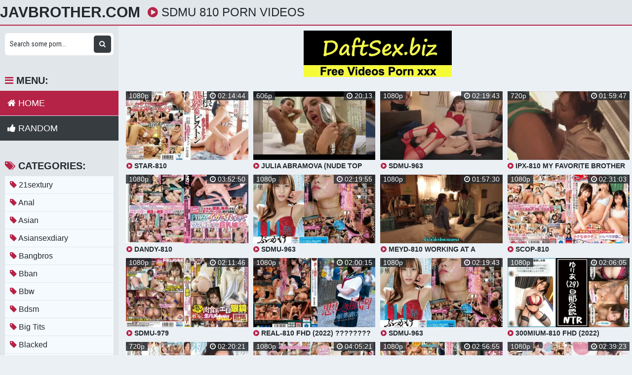

--- FILE ---
content_type: text/html; charset=UTF-8
request_url: https://javbrother.com/video/sdmu-810/
body_size: 16505
content:
<!DOCTYPE html>
<html xml:lang="en" lang="en">
  <head>
    <meta http-equiv="Content-Type" content="text/html; charset=utf-8" />
    <title>Sdmu 810 Porn Videos</title>
<link rel="stylesheet" href="https://javbrother.com/temp/23-b/css.css?ver=1.2" type="text/css">    
<link rel="shortcut icon" href="https://i.imgur.com/ieEh1ci.png">
<meta property="og:site_name" content="JavBrother.com" />
<meta name="twitter:domain" content="JavBrother.com" />
<meta property="og:image" content="https://sun9-47.userapi.com/impg/cbAe7h-z-Lsay9GkjatVgW6HWN1dyo2aMsMkTw/3GTEdIGebUw.jpg?size=320x240&quality=95&keep_aspect_ratio=1&background=000000&sign=031a459c25f7d3f15c5d61f6f412de1b&c_uniq_tag=09LNpH6FKpqt5aRpmU4aCNuHFllL2Vouf6ITF_VCnno&type=video_thumb" />
<meta property="og:description" content="sdmu 810 videos xxx, Free download sdmu 810 tube featuring best porn sdmu 810 videos, download sdmu 810 video full hd" />
<meta name="description" content="sdmu 810 videos xxx, Free download sdmu 810 tube featuring best porn sdmu 810 videos, download sdmu 810 video full hd" />
<meta property="og:title" content="Sdmu 810 Porn Videos">
<meta property="og:url" content="https://javbrother.com/video/sdmu-810/" />
<meta property="og:video" content="https://javbrother.com/video/sdmu-810/.mp4" />
<meta property="og:video:secure_url" content="https://javbrother.com/video/sdmu-810/.mp4" />
<style>
a:hover,
.preview .name i,
.list span i,
.logo a span,
h1 i,
.open:hover,
.open.active,
.sidebar-val i,
.searches-list li a:hover,
.searches-list li a i,
.cats-list li a i,
.list span:hover i,
.foot a:hover,
.videos-list .preview a:hover,
.videos-list .preview a .name i,
.full-meta i,
span.tag {
  color: #b52346;
}
a,

.head,
.searches-list li a:hover,
.sidebar,
.pages,
.brs-block,
.foot,
.list span:hover,
.full-meta-wr {
  border-color: #b52346;
}
.navi li a:hover,
.navi li a.active,
.navi li.active a,
.search button:hover,
.menu li a:hover,
.menu li a.active,
.menu li.active a,
.cats-list li a:hover,
.cats-list li a:hover i,
.cats-list li.to-all a,
.cats-list li.to-all a i,
.cats-list li a:hover span:last-child,
.pages a:hover,
.pages a.active,
.pages li.active a,
.pages li.next a,
.full-meta a:hover,
.close:hover,
.bot-close:hover,
.full-meta a:hover i,
.full-meta a:hover span.tag {
  background-color: #b52346;
}
.pages li.next a:hover,
.cats-list li.to-all a:hover,
.cats-list li.to-all a:hover i {
  background-color: #b52346;
}
</style>
<meta name="clckd" content="c19e5c3baffdf266fa030d4bbc10a24b" />
<meta name="referrer" content="no-referrer-when-downgrade" /><meta property="og:site_name" content="Sdmu 810 Porn Videos" />
    <meta name="viewport" content="width=device-width, initial-scale=1.0" />
    <meta name="apple-touch-fullscreen" content="yes" />
    
    <link href="https://cdnjs.cloudflare.com/ajax/libs/font-awesome/4.7.0/css/font-awesome.css" rel="stylesheet" type="text/css" />
<script type="text/javascript" src="https://javbrother.com/cdn/jquery-1.10.2.js"></script>
<script type="text/javascript" src="https://javbrother.com/cdn/jquery-migrate-1.2.1.min.js"></script>

  </head>
  <body>
    <div class="head">
      <div class="wrap">
        <div class="open">
          <i class="fa fa-bars"></i>
        </div>
        <div class="logo">
          <a href="/">JavBrother.com</a>
        </div>
        <div class="val-sort">
          <h1>
            <i class="fa fa-play-circle"></i> sdmu 810 porn videos          </h1>
          
        </div>
      </div>
    </div>
    <div class="wrap">
      <div class="left-col"></div>
      <div class="right-col">
        			<div class="happy-header-mobile">
			<script>
(function(dms){
var d = document,
    s = d.createElement('script'),
    l = d.scripts[d.scripts.length - 1];
s.settings = dms || {};
s.src = "\/\/ruddy-pass.com\/b_XHV\/s.diG\/lk0FYoWicL\/beUmj9\/u\/Z\/UwljkuP\/TsYU0xMsjBQJ5\/McjZYYtVNpjlQcypNKDXk\/yjNywV";
s.async = true;
s.referrerPolicy = 'no-referrer-when-downgrade';
l.parentNode.insertBefore(s, l);
})({})
</script></div>		
	 
    
    			<div class="happy-leadboard">
			<script>
(function(didza){
var d = document,
    s = d.createElement('script'),
    l = d.scripts[d.scripts.length - 1];
s.settings = didza || {};
s.src = "\/\/ruddy-pass.com\/bQXnV.sfdGGHlG0pYeWrcg\/pevmw9auVZDUflIkxPvT\/YX0IMTjEQW4XOUTaYotJNyjZQiy\/NQD-g\/5UNlwa";
s.async = true;
s.referrerPolicy = 'no-referrer-when-downgrade';
l.parentNode.insertBefore(s, l);
})({})
</script>            </div>		
	 
    <div style="text-align:center; padding:10px"><a style="display: inline-block" target="_blank" href="https://daftsex.biz"><img src="https://sun9-41.userapi.com/IttbWvFHC61cPg-YsdOQpYoMIVrY0x4Ba2zwdw/5L3BPI1VmXM.jpg"></a></div>        <div class="previews-block">
          <div class="preview">
            <div class="preview-ins">
              <a href="/watch/xQN5Z5EePRw85Nk0VOK48w1">
                <div class="preview-img">
                  <img src="https://sun9-47.userapi.com/impg/cbAe7h-z-Lsay9GkjatVgW6HWN1dyo2aMsMkTw/3GTEdIGebUw.jpg?size=320x240&quality=95&keep_aspect_ratio=1&background=000000&sign=031a459c25f7d3f15c5d61f6f412de1b&c_uniq_tag=09LNpH6FKpqt5aRpmU4aCNuHFllL2Vouf6ITF_VCnno&type=video_thumb" alt="STAR-810">
                  <div class="play">
                    <i class="fa fa-play-circle"></i>
                  </div>
                </div>
                <div class="name">
                  <i class="fa fa-play-circle"></i> STAR-810                </div>
              </a>
              <div class="meta meta-dur-date dateleft">
                <ul>
                  <li>
                    1080p                  </li>
                </ul>
              </div>
              <div class="meta meta-dur-date">
                <ul>
                  <li>
                    <i class="fa fa-clock-o"></i> 02:14:44                  </li>
                </ul>
              </div>
            </div>
          </div>
                    <div class="preview">
            <div class="preview-ins">
              <a href="/watch/x1NnlnmQRJo9DoMO82V93NA">
                <div class="preview-img">
                  <img src="https://i.mycdn.me/getVideoPreview?id=2234585582263&idx=10&type=39&tkn=2wbshXhMR_dblJg-CSow1XbjwUQ&fn=vid_l" alt="JULIA ABRAMOVA (NUDE TOP BEST 810)">
                  <div class="play">
                    <i class="fa fa-play-circle"></i>
                  </div>
                </div>
                <div class="name">
                  <i class="fa fa-play-circle"></i> JULIA ABRAMOVA (NUDE TOP BEST 810)                </div>
              </a>
              <div class="meta meta-dur-date dateleft">
                <ul>
                  <li>
                    606p                  </li>
                </ul>
              </div>
              <div class="meta meta-dur-date">
                <ul>
                  <li>
                    <i class="fa fa-clock-o"></i> 20:13                  </li>
                </ul>
              </div>
            </div>
          </div>
                    <div class="preview">
            <div class="preview-ins">
              <a href="/watch/xPoYvJ40ZZqRjN00zYaLYN7">
                <div class="preview-img">
                  <img src="https://i.mycdn.me/getVideoPreview?id=6231926049322&idx=11&type=39&tkn=-oi-BbgX_YAgXRUMmb1tJd4RJ0k&fn=vid_l" alt="SDMU-963">
                  <div class="play">
                    <i class="fa fa-play-circle"></i>
                  </div>
                </div>
                <div class="name">
                  <i class="fa fa-play-circle"></i> SDMU-963                </div>
              </a>
              <div class="meta meta-dur-date dateleft">
                <ul>
                  <li>
                    1080p                  </li>
                </ul>
              </div>
              <div class="meta meta-dur-date">
                <ul>
                  <li>
                    <i class="fa fa-clock-o"></i> 02:19:43                  </li>
                </ul>
              </div>
            </div>
          </div>
                    <div class="preview">
            <div class="preview-ins">
              <a href="/watch/xgw64VL3JVq6Ro9b8AbOZq7">
                <div class="preview-img">
                  <img src="https://i.mycdn.me/getVideoPreview?id=6019084323341&idx=1&type=39&tkn=P75pQVzWs1X-WYlmFTyuEWCfuQM&fn=vid_l" alt="IPX-810 My Favorite Brother แชร์เมียกันชมโลกกลมเป็นเหตุ">
                  <div class="play">
                    <i class="fa fa-play-circle"></i>
                  </div>
                </div>
                <div class="name">
                  <i class="fa fa-play-circle"></i> IPX-810 My Favorite Brother แชร์เมียกันชมโลกกลมเป็นเหตุ                </div>
              </a>
              <div class="meta meta-dur-date dateleft">
                <ul>
                  <li>
                    720p                  </li>
                </ul>
              </div>
              <div class="meta meta-dur-date">
                <ul>
                  <li>
                    <i class="fa fa-clock-o"></i> 01:59:47                  </li>
                </ul>
              </div>
            </div>
          </div>
                    <div class="preview">
            <div class="preview-ins">
              <a href="/watch/x2Nv9ZDQQOqO0w8KW6a3lNm">
                <div class="preview-img">
                  <img src="https://sun9-6.userapi.com/impg/Hb75Tt3VvyCsqC7--mdT8dRs7SmUSw5PzToM3Q/1AMdD33Q3ZA.jpg?size=320x240&quality=95&keep_aspect_ratio=1&background=000000&sign=b8dbebcd02cde1668420c13fbd7ed34b&c_uniq_tag=09Q2_-qEI73Gj2pQw-3sdp0EfXxPJryYQMwY3oQJaEE&type=video_thumb" alt="DANDY-810">
                  <div class="play">
                    <i class="fa fa-play-circle"></i>
                  </div>
                </div>
                <div class="name">
                  <i class="fa fa-play-circle"></i> DANDY-810                </div>
              </a>
              <div class="meta meta-dur-date dateleft">
                <ul>
                  <li>
                    1080p                  </li>
                </ul>
              </div>
              <div class="meta meta-dur-date">
                <ul>
                  <li>
                    <i class="fa fa-clock-o"></i> 03:52:50                  </li>
                </ul>
              </div>
            </div>
          </div>
                    <div class="preview">
            <div class="preview-ins">
              <a href="/watch/xQN5Z5EePRw86qrnA95djqm">
                <div class="preview-img">
                  <img src="https://sun9-87.userapi.com/impg/KgYv1vgo0pgAoXFFlI0PvPnjxfHXFhg_7h0M-A/EDRoNS2laoM.jpg?size=320x240&quality=95&keep_aspect_ratio=1&background=000000&sign=403fee9e21bf6fe27c5a210bda651c02&c_uniq_tag=MOmxhu6CYw1rtiqAB4seWdDg18DWkGdp1JXyPu6mmek&type=video_thumb" alt="SDMU-963">
                  <div class="play">
                    <i class="fa fa-play-circle"></i>
                  </div>
                </div>
                <div class="name">
                  <i class="fa fa-play-circle"></i> SDMU-963                </div>
              </a>
              <div class="meta meta-dur-date dateleft">
                <ul>
                  <li>
                    1080p                  </li>
                </ul>
              </div>
              <div class="meta meta-dur-date">
                <ul>
                  <li>
                    <i class="fa fa-clock-o"></i> 02:19:55                  </li>
                </ul>
              </div>
            </div>
          </div>
                    <div class="preview">
            <div class="preview-ins">
              <a href="/watch/xPNK82JaKQwE1NnK0PKmjw9">
                <div class="preview-img">
                  <img src="https://i.mycdn.me/getVideoPreview?id=7124261473002&idx=11&type=39&tkn=KXwmnHQNNQRGGr_KaSv2drCGf9E&fn=vid_l" alt="MEYD-810 Working At A Factory เมียท่านประธาน แอบแซบต่างด้าว">
                  <div class="play">
                    <i class="fa fa-play-circle"></i>
                  </div>
                </div>
                <div class="name">
                  <i class="fa fa-play-circle"></i> MEYD-810 Working At A Factory เมียท่านประธาน แอบแซบต่างด้าว                </div>
              </a>
              <div class="meta meta-dur-date dateleft">
                <ul>
                  <li>
                    1080p                  </li>
                </ul>
              </div>
              <div class="meta meta-dur-date">
                <ul>
                  <li>
                    <i class="fa fa-clock-o"></i> 01:57:30                  </li>
                </ul>
              </div>
            </div>
          </div>
                    <div class="preview">
            <div class="preview-ins">
              <a href="/watch/xbqAa19V4KqLQo5260Lyyq8">
                <div class="preview-img">
                  <img src="https://sun9-38.userapi.com/impg/BhSmIfh1Oh-TkShxsm4uG1xjZxsso8mOEfoVKQ/crgfn88zbj8.jpg?size=320x240&quality=95&keep_aspect_ratio=1&background=000000&sign=bd543ae27b92581eff8cea5bdc2f5e61&c_uniq_tag=UYn6rVKWSHHWPk1xdaanYOmu8XXdhKg4fi5FcasBPpM&type=video_thumb" alt="SCOP-810">
                  <div class="play">
                    <i class="fa fa-play-circle"></i>
                  </div>
                </div>
                <div class="name">
                  <i class="fa fa-play-circle"></i> SCOP-810                </div>
              </a>
              <div class="meta meta-dur-date dateleft">
                <ul>
                  <li>
                    1080p                  </li>
                </ul>
              </div>
              <div class="meta meta-dur-date">
                <ul>
                  <li>
                    <i class="fa fa-clock-o"></i> 02:31:03                  </li>
                </ul>
              </div>
            </div>
          </div>
                    <div class="preview">
            <div class="preview-ins">
              <a href="/watch/x2Nv9ZDQQOqO0w8KW6ye7Nm">
                <div class="preview-img">
                  <img src="https://sun9-76.userapi.com/impg/Di-dvUluhJ6j7AUzyM41DQf6Vt2ZF6aJ8zLBew/XKhqpLwpdO8.jpg?size=320x240&quality=95&keep_aspect_ratio=1&background=000000&sign=c0f107333739031aac524f37a5e82cd8&c_uniq_tag=6sNTDyC2GefBVQ3lZFYgKZTEpVhlxWvbt6uOFFFxNsU&type=video_thumb" alt="sdmu-979">
                  <div class="play">
                    <i class="fa fa-play-circle"></i>
                  </div>
                </div>
                <div class="name">
                  <i class="fa fa-play-circle"></i> sdmu-979                </div>
              </a>
              <div class="meta meta-dur-date dateleft">
                <ul>
                  <li>
                    1080p                  </li>
                </ul>
              </div>
              <div class="meta meta-dur-date">
                <ul>
                  <li>
                    <i class="fa fa-clock-o"></i> 02:11:46                  </li>
                </ul>
              </div>
            </div>
          </div>
                    <div class="preview">
            <div class="preview-ins">
              <a href="/watch/x2Nv9ZDQQOqO6qrnA9BDyqm">
                <div class="preview-img">
                  <img src="https://sun9-33.userapi.com/impg/qzvsoj7arYrKAybcEo9_KPjQ2LQe3-SZep6cvQ/IPo7aHBLSAg.jpg?size=320x240&quality=95&keep_aspect_ratio=1&background=000000&sign=1bac6830942478e1bad0351c6f23a9a2&c_uniq_tag=YXIog-K1XA8UhoqbambrRbTWEyHSMlGp0AffG8y44VA&type=video_thumb" alt="REAL-810 FHD (2022) ???????? Ena Satsuki">
                  <div class="play">
                    <i class="fa fa-play-circle"></i>
                  </div>
                </div>
                <div class="name">
                  <i class="fa fa-play-circle"></i> REAL-810 FHD (2022) ???????? Ena Satsuki                </div>
              </a>
              <div class="meta meta-dur-date dateleft">
                <ul>
                  <li>
                    1080p                  </li>
                </ul>
              </div>
              <div class="meta meta-dur-date">
                <ul>
                  <li>
                    <i class="fa fa-clock-o"></i> 02:00:15                  </li>
                </ul>
              </div>
            </div>
          </div>
                    <div class="preview">
            <div class="preview-ins">
              <a href="/watch/xQN5Z5EePRw8Kqad2nOZ7oe">
                <div class="preview-img">
                  <img src="https://sun9-87.userapi.com/impg/KgYv1vgo0pgAoXFFlI0PvPnjxfHXFhg_7h0M-A/95f8Lx65Tuc.jpg?size=320x240&quality=95&keep_aspect_ratio=1&background=000000&sign=a4635069d744e27027689dfc1d5db8b7&c_uniq_tag=B83G8B69RCIG0CjQT-E9oyvbd_Y6OXUIz_UJ_cPuZT8&type=video_thumb" alt="SDMU-963">
                  <div class="play">
                    <i class="fa fa-play-circle"></i>
                  </div>
                </div>
                <div class="name">
                  <i class="fa fa-play-circle"></i> SDMU-963                </div>
              </a>
              <div class="meta meta-dur-date dateleft">
                <ul>
                  <li>
                    1080p                  </li>
                </ul>
              </div>
              <div class="meta meta-dur-date">
                <ul>
                  <li>
                    <i class="fa fa-clock-o"></i> 02:19:43                  </li>
                </ul>
              </div>
            </div>
          </div>
                    <div class="preview">
            <div class="preview-ins">
              <a href="/watch/x2Nv9ZDQQOqO4wdEZYerPo5">
                <div class="preview-img">
                  <img src="https://sun9-75.userapi.com/impg/QotSEszcb-c3uuT9SfbWNdIAlJH0As19DV8Yqg/w4_9KH1Z3f0.jpg?size=320x240&quality=95&keep_aspect_ratio=1&background=000000&sign=6dfed24704e0fd835f798f37402f5a52&c_uniq_tag=n1Ay-on6WFZSYvAhBUcKFnQQ76zLegzZYJL7OCHpVSg&type=video_thumb" alt="300MIUM-810 FHD (2022) ???????? Yuria Yoshine">
                  <div class="play">
                    <i class="fa fa-play-circle"></i>
                  </div>
                </div>
                <div class="name">
                  <i class="fa fa-play-circle"></i> 300MIUM-810 FHD (2022) ???????? Yuria Yoshine                </div>
              </a>
              <div class="meta meta-dur-date dateleft">
                <ul>
                  <li>
                    1080p                  </li>
                </ul>
              </div>
              <div class="meta meta-dur-date">
                <ul>
                  <li>
                    <i class="fa fa-clock-o"></i> 02:06:05                  </li>
                </ul>
              </div>
            </div>
          </div>
                    <div class="preview">
            <div class="preview-ins">
              <a href="/watch/xQN5Z5EePRw84wp9OV5n8o8">
                <div class="preview-img">
                  <img src="https://sun9-42.userapi.com/impg/LVmTrfLHCZScv6IU6TLhHnvErTL-aaMB3GG4tQ/ddBJ-17cjoU.jpg?size=320x240&quality=95&keep_aspect_ratio=1&background=000000&sign=f952c489cfeab5f5ce6647d98267d90c&c_uniq_tag=0QoEu0fpu9XhsqnKoFChOCmK3_keTTB6sYhbcfJMvFo&type=video_thumb" alt="SDMU-937">
                  <div class="play">
                    <i class="fa fa-play-circle"></i>
                  </div>
                </div>
                <div class="name">
                  <i class="fa fa-play-circle"></i> SDMU-937                </div>
              </a>
              <div class="meta meta-dur-date dateleft">
                <ul>
                  <li>
                    720p                  </li>
                </ul>
              </div>
              <div class="meta meta-dur-date">
                <ul>
                  <li>
                    <i class="fa fa-clock-o"></i> 02:20:21                  </li>
                </ul>
              </div>
            </div>
          </div>
                    <div class="preview">
            <div class="preview-ins">
              <a href="/watch/xPoK8Dr1vWqE1NnK0P957w9">
                <div class="preview-img">
                  <img src="https://sun9-38.userapi.com/impg/Lwfo0R889zc7DpfK-ZtJ89C5EsaRb7plMBP6Zw/FLmFgdWwO8A.jpg?size=320x240&quality=95&keep_aspect_ratio=1&background=000000&sign=36c3e8ff06b0377e5a5064cdd6f20970&c_uniq_tag=e9I7IeElMKXs1d70JHk6WWB-erSL4CvVxJluktZlwA8&type=video_thumb" alt="SDMU-107 U">
                  <div class="play">
                    <i class="fa fa-play-circle"></i>
                  </div>
                </div>
                <div class="name">
                  <i class="fa fa-play-circle"></i> SDMU-107 U                </div>
              </a>
              <div class="meta meta-dur-date dateleft">
                <ul>
                  <li>
                    1080p                  </li>
                </ul>
              </div>
              <div class="meta meta-dur-date">
                <ul>
                  <li>
                    <i class="fa fa-clock-o"></i> 04:05:21                  </li>
                </ul>
              </div>
            </div>
          </div>
                    <div class="preview">
            <div class="preview-ins">
              <a href="/watch/xQN5Z5EePRw8aqWvm2nJno2">
                <div class="preview-img">
                  <img src="https://sun9-27.userapi.com/impg/o8HjaJyj_0wrZG8EGG8IkEzjCy1LMmitsKt5Cw/eAK3rwl5kz4.jpg?size=320x240&quality=95&keep_aspect_ratio=1&background=000000&sign=7b9b5d504a7d7fd0e5f62cd4b84208fc&c_uniq_tag=rKedfp--0e2o6lwT6SGGuyvFBCeLulSNO4rzJuodpPs&type=video_thumb" alt="SDMU-210">
                  <div class="play">
                    <i class="fa fa-play-circle"></i>
                  </div>
                </div>
                <div class="name">
                  <i class="fa fa-play-circle"></i> SDMU-210                </div>
              </a>
              <div class="meta meta-dur-date dateleft">
                <ul>
                  <li>
                    1080p                  </li>
                </ul>
              </div>
              <div class="meta meta-dur-date">
                <ul>
                  <li>
                    <i class="fa fa-clock-o"></i> 02:56:55                  </li>
                </ul>
              </div>
            </div>
          </div>
                    <div class="preview">
            <div class="preview-ins">
              <a href="/watch/xQN5Z5EePRw8WoZQm2kn1wY">
                <div class="preview-img">
                  <img src="https://sun9-47.userapi.com/impg/6g9MNLZ7ggGo4e7yMyXeclsCWqxwmdD7BduOmQ/lnv9cFH5IX0.jpg?size=320x240&quality=95&keep_aspect_ratio=1&background=000000&sign=f3307f27d032cabdfb0a78445f568f08&c_uniq_tag=iUVhi2zOtgOdYTOcStTdnHZwrQ7n9Qq83Uw0-Nt3zLM&type=video_thumb" alt="SDMU-782">
                  <div class="play">
                    <i class="fa fa-play-circle"></i>
                  </div>
                </div>
                <div class="name">
                  <i class="fa fa-play-circle"></i> SDMU-782                </div>
              </a>
              <div class="meta meta-dur-date dateleft">
                <ul>
                  <li>
                    1080p                  </li>
                </ul>
              </div>
              <div class="meta meta-dur-date">
                <ul>
                  <li>
                    <i class="fa fa-clock-o"></i> 02:39:23                  </li>
                </ul>
              </div>
            </div>
          </div>
                    <div class="preview">
            <div class="preview-ins">
              <a href="/watch/xPNK8VlnMkwE5Nk0VO0kYw1">
                <div class="preview-img">
                  <img src="https://sun9-28.userapi.com/impg/hWK4HXUiJb3XuQY83Ah2Mpd9fZoCztX8RWtkcQ/zdCKPepbRe4.jpg?size=320x240&quality=95&keep_aspect_ratio=1&background=000000&sign=02ae3acd110b2cd8605e29e046fefc6f&c_uniq_tag=O8LFYEjZ8WebaOAflEhQaAgEnc7gqIORDDQ-a2cKD8Y&type=video_thumb" alt="GRW-810">
                  <div class="play">
                    <i class="fa fa-play-circle"></i>
                  </div>
                </div>
                <div class="name">
                  <i class="fa fa-play-circle"></i> GRW-810                </div>
              </a>
              <div class="meta meta-dur-date dateleft">
                <ul>
                  <li>
                    1080p                  </li>
                </ul>
              </div>
              <div class="meta meta-dur-date">
                <ul>
                  <li>
                    <i class="fa fa-clock-o"></i> 14:15                  </li>
                </ul>
              </div>
            </div>
          </div>
                    <div class="preview">
            <div class="preview-ins">
              <a href="/watch/xjo0KEE4eGw73N1Y4EVD8N1">
                <div class="preview-img">
                  <img src="https://i.mycdn.me/getVideoPreview?id=1312394512964&idx=6&type=39&tkn=c1hPN-mClEFquSZjZb_9dmTBrNk&fn=vid_l" alt="SDMU-842">
                  <div class="play">
                    <i class="fa fa-play-circle"></i>
                  </div>
                </div>
                <div class="name">
                  <i class="fa fa-play-circle"></i> SDMU-842                </div>
              </a>
              <div class="meta meta-dur-date dateleft">
                <ul>
                  <li>
                    1080p                  </li>
                </ul>
              </div>
              <div class="meta meta-dur-date">
                <ul>
                  <li>
                    <i class="fa fa-clock-o"></i> 02:48:33                  </li>
                </ul>
              </div>
            </div>
          </div>
                    <div class="preview">
            <div class="preview-ins">
              <a href="/watch/x2Nv9GAVgQqO6wrnA9nJ2wm">
                <div class="preview-img">
                  <img src="https://i.mycdn.me/getVideoPreview?id=4153916394217&idx=7&type=39&tkn=CZ1csMxnXus6ElTsL60fTYhIwwA&fn=vid_l" alt="[ซับไทย] SDMU-933 สายใยอื้อฉาวน้องสาวติดดุ้น Yui Tomita">
                  <div class="play">
                    <i class="fa fa-play-circle"></i>
                  </div>
                </div>
                <div class="name">
                  <i class="fa fa-play-circle"></i> [ซับไทย] SDMU-933 สายใยอื้อฉาวน้องสาวติดดุ้น Yui Tomita                </div>
              </a>
              <div class="meta meta-dur-date dateleft">
                <ul>
                  <li>
                    720p                  </li>
                </ul>
              </div>
              <div class="meta meta-dur-date">
                <ul>
                  <li>
                    <i class="fa fa-clock-o"></i> 01:25:32                  </li>
                </ul>
              </div>
            </div>
          </div>
                    <div class="preview">
            <div class="preview-ins">
              <a href="/watch/x4qJl8bB0mwrJw4KO4KdgNz">
                <div class="preview-img">
                  <img src="https://i.mycdn.me/getVideoPreview?id=7124261473002&idx=5&type=39&tkn=Z6u17wDbm355FXPndFlcfEzV-vU&fn=vid_l" alt="MEYD-810 Working At A Factory เมียท่านประธาน แอบแซบต่างด้าว">
                  <div class="play">
                    <i class="fa fa-play-circle"></i>
                  </div>
                </div>
                <div class="name">
                  <i class="fa fa-play-circle"></i> MEYD-810 Working At A Factory เมียท่านประธาน แอบแซบต่างด้าว                </div>
              </a>
              <div class="meta meta-dur-date dateleft">
                <ul>
                  <li>
                    1080p                  </li>
                </ul>
              </div>
              <div class="meta meta-dur-date">
                <ul>
                  <li>
                    <i class="fa fa-clock-o"></i> 01:57:30                  </li>
                </ul>
              </div>
            </div>
          </div>
                    <div class="preview">
            <div class="preview-ins">
              <a href="/watch/xroDEQgzL2qgPNYKm2kAKoR">
                <div class="preview-img">
                  <img src="https://sun9-8.userapi.com/impg/ckUkn9c-SGUxyPhKHhxSm5gHwLumOblUenMiIA/svbm-Kusvpo.jpg?size=320x240&quality=95&keep_aspect_ratio=1&background=000000&sign=cbc962bc8511d7eb62f666335aca7436&c_uniq_tag=Hxw_iNF25x50OM8GpEn8JTCk3nTGwf4FDW-5b34YWw4&type=video_thumb" alt="259LUXU-810 | HD (2017) | Sara Yurikawa">
                  <div class="play">
                    <i class="fa fa-play-circle"></i>
                  </div>
                </div>
                <div class="name">
                  <i class="fa fa-play-circle"></i> 259LUXU-810 | HD (2017) | Sara Yurikawa                </div>
              </a>
              <div class="meta meta-dur-date dateleft">
                <ul>
                  <li>
                    720p                  </li>
                </ul>
              </div>
              <div class="meta meta-dur-date">
                <ul>
                  <li>
                    <i class="fa fa-clock-o"></i> 01:17:54                  </li>
                </ul>
              </div>
            </div>
          </div>
                    <div class="preview">
            <div class="preview-ins">
              <a href="/watch/xQN5Z5EePRw8WNBdE5gnZoZ">
                <div class="preview-img">
                  <img src="https://sun9-18.userapi.com/impg/EPlT8zt3WTPiHr9ye_gwEsIbJfEJZHP7O9keKQ/vpqoVsNNf6Q.jpg?size=320x240&quality=95&keep_aspect_ratio=1&background=000000&sign=10e00d789f40283f1c5d867bb1f1d6b4&c_uniq_tag=R9au5cGu9K-0XXA9XuA0Y_IVMNzh7ou1KiEDRYPgPCA&type=video_thumb" alt="SDMU-272">
                  <div class="play">
                    <i class="fa fa-play-circle"></i>
                  </div>
                </div>
                <div class="name">
                  <i class="fa fa-play-circle"></i> SDMU-272                </div>
              </a>
              <div class="meta meta-dur-date dateleft">
                <ul>
                  <li>
                    1080p                  </li>
                </ul>
              </div>
              <div class="meta meta-dur-date">
                <ul>
                  <li>
                    <i class="fa fa-clock-o"></i> 02:53:31                  </li>
                </ul>
              </div>
            </div>
          </div>
                    <div class="preview">
            <div class="preview-ins">
              <a href="/watch/x6wrKymeA7om3N2P0ePOmo7">
                <div class="preview-img">
                  <img src="https://sun9-57.userapi.com/q9jy3XWl22v68qcdSCff08G6g1AOx8mkqAAmeA/v8_JaKyUX-0.jpg" alt="SSIS-810 / Miyagi Rie [ENG]">
                  <div class="play">
                    <i class="fa fa-play-circle"></i>
                  </div>
                </div>
                <div class="name">
                  <i class="fa fa-play-circle"></i> SSIS-810 / Miyagi Rie [ENG]                </div>
              </a>
              <div class="meta meta-dur-date dateleft">
                <ul>
                  <li>
                    1080p                  </li>
                </ul>
              </div>
              <div class="meta meta-dur-date">
                <ul>
                  <li>
                    <i class="fa fa-clock-o"></i> 02:30:10                  </li>
                </ul>
              </div>
            </div>
          </div>
                    <div class="preview">
            <div class="preview-ins">
              <a href="/watch/xPNK82JaKQwEbwAnVgnp7oL">
                <div class="preview-img">
                  <img src="https://i.mycdn.me/getVideoPreview?id=4118888909536&idx=12&type=39&tkn=1mufxaMtVkUy9Bh9mcKCotfuexQ&fn=vid_l" alt="[ซับไทยลดเซ็น] IPX-810 แชร์เมียกันชมโลกกลมเป็นเหตุ Anna Kami">
                  <div class="play">
                    <i class="fa fa-play-circle"></i>
                  </div>
                </div>
                <div class="name">
                  <i class="fa fa-play-circle"></i> [ซับไทยลดเซ็น] IPX-810 แชร์เมียกันชมโลกกลมเป็นเหตุ Anna Kami                </div>
              </a>
              <div class="meta meta-dur-date dateleft">
                <ul>
                  <li>
                    720p                  </li>
                </ul>
              </div>
              <div class="meta meta-dur-date">
                <ul>
                  <li>
                    <i class="fa fa-clock-o"></i> 01:59:35                  </li>
                </ul>
              </div>
            </div>
          </div>
                    <div class="preview">
            <div class="preview-ins">
              <a href="/watch/x4wpBAgvRbq81onK0PKy9q9">
                <div class="preview-img">
                  <img src="https://i.mycdn.me/getVideoPreview?id=4153916394217&idx=7&type=39&tkn=CZ1csMxnXus6ElTsL60fTYhIwwA&fn=vid_l" alt="[ซับไทย] SDMU-933 สายใยอื้อฉาวน้องสาวติดดุ้น Yui Tomita">
                  <div class="play">
                    <i class="fa fa-play-circle"></i>
                  </div>
                </div>
                <div class="name">
                  <i class="fa fa-play-circle"></i> [ซับไทย] SDMU-933 สายใยอื้อฉาวน้องสาวติดดุ้น Yui Tomita                </div>
              </a>
              <div class="meta meta-dur-date dateleft">
                <ul>
                  <li>
                    720p                  </li>
                </ul>
              </div>
              <div class="meta meta-dur-date">
                <ul>
                  <li>
                    <i class="fa fa-clock-o"></i> 01:25:32                  </li>
                </ul>
              </div>
            </div>
          </div>
                    <div class="preview">
            <div class="preview-ins">
              <a href="/watch/xQN5Z5EePRw80wbjldJr8wZ">
                <div class="preview-img">
                  <img src="https://sun9-62.userapi.com/impg/sDPuayxUqARIDkGdKHKVaqpd4z92EK8CuMecfQ/Zz5vM8ZBUMo.jpg?size=320x240&quality=95&keep_aspect_ratio=1&background=000000&sign=cb56b5220a5698713e0ffcc06bb2b6a0&c_uniq_tag=uISOKMwyx1Gvk9dYMkjhlMkm0kk8KUVGpJxCk38etLQ&type=video_thumb" alt="SDMU-932">
                  <div class="play">
                    <i class="fa fa-play-circle"></i>
                  </div>
                </div>
                <div class="name">
                  <i class="fa fa-play-circle"></i> SDMU-932                </div>
              </a>
              <div class="meta meta-dur-date dateleft">
                <ul>
                  <li>
                    720p                  </li>
                </ul>
              </div>
              <div class="meta meta-dur-date">
                <ul>
                  <li>
                    <i class="fa fa-clock-o"></i> 02:09:05                  </li>
                </ul>
              </div>
            </div>
          </div>
                    <div class="preview">
            <div class="preview-ins">
              <a href="/watch/x9wgQzYn18q7QN526025zw8">
                <div class="preview-img">
                  <img src="https://i.mycdn.me/getVideoPreview?id=6148172155513&idx=14&type=39&tkn=VygOKGj_2o2pKEO1wPy07mEt7s4&fn=vid_l" alt="SDMU-181 SEX With Strangers Man เกมว้าวุ่นทายดุ้นพิสูจน์รัก">
                  <div class="play">
                    <i class="fa fa-play-circle"></i>
                  </div>
                </div>
                <div class="name">
                  <i class="fa fa-play-circle"></i> SDMU-181 SEX With Strangers Man เกมว้าวุ่นทายดุ้นพิสูจน์รัก                </div>
              </a>
              <div class="meta meta-dur-date dateleft">
                <ul>
                  <li>
                    720p                  </li>
                </ul>
              </div>
              <div class="meta meta-dur-date">
                <ul>
                  <li>
                    <i class="fa fa-clock-o"></i> 03:59:15                  </li>
                </ul>
              </div>
            </div>
          </div>
                    <div class="preview">
            <div class="preview-ins">
              <a href="/watch/xQN5Z5EePRw8PNKOP2lnnNE">
                <div class="preview-img">
                  <img src="https://sun9-10.userapi.com/impg/OUVWywCPI2lLduQ7aHKaIb66406ZMsu8UPtKcQ/YKweD_-ucao.jpg?size=320x240&quality=95&keep_aspect_ratio=1&background=000000&sign=4c7b888f6a529542236e49a0af3c3ac0&c_uniq_tag=pGyzpXZzbSb8bFD99WJLHCNAJYc_LRDuBGQMzxIQKYg&type=video_thumb" alt="SDMU-934">
                  <div class="play">
                    <i class="fa fa-play-circle"></i>
                  </div>
                </div>
                <div class="name">
                  <i class="fa fa-play-circle"></i> SDMU-934                </div>
              </a>
              <div class="meta meta-dur-date dateleft">
                <ul>
                  <li>
                    720p                  </li>
                </ul>
              </div>
              <div class="meta meta-dur-date">
                <ul>
                  <li>
                    <i class="fa fa-clock-o"></i> 02:11:59                  </li>
                </ul>
              </div>
            </div>
          </div>
                    <div class="preview">
            <div class="preview-ins">
              <a href="/watch/xQN5Z5EePRw8jwmb4A53lod">
                <div class="preview-img">
                  <img src="https://sun9-64.userapi.com/impg/LG_vRrEy0tezOh5J9OUPEy4frymJKTXB5MRDNw/zVPb5HS6ycA.jpg?size=320x240&quality=95&keep_aspect_ratio=1&background=000000&sign=038703c8ceb4cbe9e75db71f93ab7c26&c_uniq_tag=NrtU7lZ0f227YMcOHBNCeApMPakWLJlITGVOXUo9bu4&type=video_thumb" alt="SDMU-927">
                  <div class="play">
                    <i class="fa fa-play-circle"></i>
                  </div>
                </div>
                <div class="name">
                  <i class="fa fa-play-circle"></i> SDMU-927                </div>
              </a>
              <div class="meta meta-dur-date dateleft">
                <ul>
                  <li>
                    720p                  </li>
                </ul>
              </div>
              <div class="meta meta-dur-date">
                <ul>
                  <li>
                    <i class="fa fa-clock-o"></i> 02:15:32                  </li>
                </ul>
              </div>
            </div>
          </div>
                    <div class="preview">
            <div class="preview-ins">
              <a href="/watch/xPoYv6Qd6ZqRnoR1y21PBwg">
                <div class="preview-img">
                  <img src="https://i.mycdn.me/getVideoPreview?id=7164771502828&idx=10&type=39&tkn=mjB1M636BKR_yeR4_aj_AKILY-4&fn=vid_l" alt="SDMU-963 - Akari Mitani">
                  <div class="play">
                    <i class="fa fa-play-circle"></i>
                  </div>
                </div>
                <div class="name">
                  <i class="fa fa-play-circle"></i> SDMU-963 - Akari Mitani                </div>
              </a>
              <div class="meta meta-dur-date dateleft">
                <ul>
                  <li>
                    720p                  </li>
                </ul>
              </div>
              <div class="meta meta-dur-date">
                <ul>
                  <li>
                    <i class="fa fa-clock-o"></i> 02:19:43                  </li>
                </ul>
              </div>
            </div>
          </div>
                    <div class="preview">
            <div class="preview-ins">
              <a href="/watch/x5ok62Qg9Qw1jwmb4AyZLod">
                <div class="preview-img">
                  <img src="https://i.mycdn.me/getVideoPreview?id=1622448081502&idx=1&type=39&tkn=9If12coMZfFMozN6KzUxntwWVkg&fn=vid_l" alt="SDMU-963">
                  <div class="play">
                    <i class="fa fa-play-circle"></i>
                  </div>
                </div>
                <div class="name">
                  <i class="fa fa-play-circle"></i> SDMU-963                </div>
              </a>
              <div class="meta meta-dur-date dateleft">
                <ul>
                  <li>
                    1080p                  </li>
                </ul>
              </div>
              <div class="meta meta-dur-date">
                <ul>
                  <li>
                    <i class="fa fa-clock-o"></i> 02:19:43                  </li>
                </ul>
              </div>
            </div>
          </div>
                    <div class="preview">
            <div class="preview-ins">
              <a href="/watch/xQN5Z5EePRw8rNDYz2kLmwg">
                <div class="preview-img">
                  <img src="https://sun9-69.userapi.com/impg/9kAtb_Sz56ENi5wJxH83CxxbhkkAvXIpzfsk_A/gRGI7SqyT7o.jpg?size=320x240&quality=95&keep_aspect_ratio=1&background=000000&sign=b45e1ca3454ff83512f10ae2faa5414d&c_uniq_tag=PloLCUkbmocz6tnbPvZWPw-f3sQRUu0OZx8lfD4M6fY&type=video_thumb" alt="SDMU-915">
                  <div class="play">
                    <i class="fa fa-play-circle"></i>
                  </div>
                </div>
                <div class="name">
                  <i class="fa fa-play-circle"></i> SDMU-915                </div>
              </a>
              <div class="meta meta-dur-date dateleft">
                <ul>
                  <li>
                    720p                  </li>
                </ul>
              </div>
              <div class="meta meta-dur-date">
                <ul>
                  <li>
                    <i class="fa fa-clock-o"></i> 04:00:24                  </li>
                </ul>
              </div>
            </div>
          </div>
                    <div class="preview">
            <div class="preview-ins">
              <a href="/watch/xGoj23n4gkod9qgWdzWBYq7">
                <div class="preview-img">
                  <img src="https://i.mycdn.me/getVideoPreview?id=4153916394217&idx=7&type=39&tkn=CZ1csMxnXus6ElTsL60fTYhIwwA&fn=vid_l" alt="[ซับไทย] SDMU-933 สายใยอื้อฉาวน้องสาวติดดุ้น Yui Tomita">
                  <div class="play">
                    <i class="fa fa-play-circle"></i>
                  </div>
                </div>
                <div class="name">
                  <i class="fa fa-play-circle"></i> [ซับไทย] SDMU-933 สายใยอื้อฉาวน้องสาวติดดุ้น Yui Tomita                </div>
              </a>
              <div class="meta meta-dur-date dateleft">
                <ul>
                  <li>
                    720p                  </li>
                </ul>
              </div>
              <div class="meta meta-dur-date">
                <ul>
                  <li>
                    <i class="fa fa-clock-o"></i> 01:25:32                  </li>
                </ul>
              </div>
            </div>
          </div>
                    <div class="preview">
            <div class="preview-ins">
              <a href="/watch/xL1qVE4R3Ao8roDYz2DAlqg">
                <div class="preview-img">
                  <img src="https://sun9-31.userapi.com/c631829/v631829783/4279b/gM-VegqOJJw.jpg" alt="Ameri Ichinose XV-810_C">
                  <div class="play">
                    <i class="fa fa-play-circle"></i>
                  </div>
                </div>
                <div class="name">
                  <i class="fa fa-play-circle"></i> Ameri Ichinose XV-810_C                </div>
              </a>
              <div class="meta meta-dur-date dateleft">
                <ul>
                  <li>
                    720p                  </li>
                </ul>
              </div>
              <div class="meta meta-dur-date">
                <ul>
                  <li>
                    <i class="fa fa-clock-o"></i> 37:26                  </li>
                </ul>
              </div>
            </div>
          </div>
                    <div class="preview">
            <div class="preview-ins">
              <a href="/watch/xPoYvP2GjeqRrNDYz2Ymjwg">
                <div class="preview-img">
                  <img src="https://sun9-10.userapi.com/s8JfN7Wll6kvKoofhtZm_eGFh6m39zO_cnp3HA/-SaC7LWW7Us.jpg" alt="REBD-810 : Marin Hinata">
                  <div class="play">
                    <i class="fa fa-play-circle"></i>
                  </div>
                </div>
                <div class="name">
                  <i class="fa fa-play-circle"></i> REBD-810 : Marin Hinata                </div>
              </a>
              <div class="meta meta-dur-date dateleft">
                <ul>
                  <li>
                    1080p                  </li>
                </ul>
              </div>
              <div class="meta meta-dur-date">
                <ul>
                  <li>
                    <i class="fa fa-clock-o"></i> 01:17:43                  </li>
                </ul>
              </div>
            </div>
          </div>
                    <div class="preview">
            <div class="preview-ins">
              <a href="/watch/x9wgQzYn18q79qgWdzWL9q7">
                <div class="preview-img">
                  <img src="https://i.mycdn.me/getVideoPreview?id=4118888909536&idx=12&type=39&tkn=1mufxaMtVkUy9Bh9mcKCotfuexQ&fn=vid_l" alt="[ซับไทยลดเซ็น] IPX-810 แชร์เมียกันชมโลกกลมเป็นเหตุ Anna Kami">
                  <div class="play">
                    <i class="fa fa-play-circle"></i>
                  </div>
                </div>
                <div class="name">
                  <i class="fa fa-play-circle"></i> [ซับไทยลดเซ็น] IPX-810 แชร์เมียกันชมโลกกลมเป็นเหตุ Anna Kami                </div>
              </a>
              <div class="meta meta-dur-date dateleft">
                <ul>
                  <li>
                    720p                  </li>
                </ul>
              </div>
              <div class="meta meta-dur-date">
                <ul>
                  <li>
                    <i class="fa fa-clock-o"></i> 01:59:35                  </li>
                </ul>
              </div>
            </div>
          </div>
                    <div class="preview">
            <div class="preview-ins">
              <a href="/watch/xQN5Z5EePRw8DoMO821zpNA">
                <div class="preview-img">
                  <img src="https://i.mycdn.me/getVideoPreview?id=5907528288918&idx=2&type=39&tkn=Uf4xbgUiC5_9-LOw_HLLWlEHzS8&fn=vid_l" alt="SDMU-165">
                  <div class="play">
                    <i class="fa fa-play-circle"></i>
                  </div>
                </div>
                <div class="name">
                  <i class="fa fa-play-circle"></i> SDMU-165                </div>
              </a>
              <div class="meta meta-dur-date dateleft">
                <ul>
                  <li>
                    1080p                  </li>
                </ul>
              </div>
              <div class="meta meta-dur-date">
                <ul>
                  <li>
                    <i class="fa fa-clock-o"></i> 01:31:42                  </li>
                </ul>
              </div>
            </div>
          </div>
                    <div class="preview">
            <div class="preview-ins">
              <a href="/watch/xPoK8Dr1vWqEZwPKm2DYlN4">
                <div class="preview-img">
                  <img src="https://sun9-80.userapi.com/impg/tzwtp0WndtGg1bbCWlFYSQeYpKEGTtysunDFSw/wyBxKbHXZLY.jpg?size=320x240&quality=95&keep_aspect_ratio=1&background=000000&sign=f0da8444e7820ad08060beacfb0534ba&c_uniq_tag=3zMJuQWnCKHiFI04SDPMqgwFSdKVZcyQX3Q939Iu_-I&type=video_thumb" alt="SHKD-810 | FHD UMR (2018) | Sho Nishino">
                  <div class="play">
                    <i class="fa fa-play-circle"></i>
                  </div>
                </div>
                <div class="name">
                  <i class="fa fa-play-circle"></i> SHKD-810 | FHD UMR (2018) | Sho Nishino                </div>
              </a>
              <div class="meta meta-dur-date dateleft">
                <ul>
                  <li>
                    1080p                  </li>
                </ul>
              </div>
              <div class="meta meta-dur-date">
                <ul>
                  <li>
                    <i class="fa fa-clock-o"></i> 01:58:26                  </li>
                </ul>
              </div>
            </div>
          </div>
                    <div class="preview">
            <div class="preview-ins">
              <a href="/watch/x5ozD74bVvNaRN9b8AjDkw7">
                <div class="preview-img">
                  <img src="https://i.mycdn.me/getVideoPreview?id=8800706300526&idx=14&type=39&tkn=ZIKnlBtM_bpEtEMdQQcidpnDd00&fn=vid_l" alt="[ECG] - 810 - Lily Glee [Anal]">
                  <div class="play">
                    <i class="fa fa-play-circle"></i>
                  </div>
                </div>
                <div class="name">
                  <i class="fa fa-play-circle"></i> [ECG] - 810 - Lily Glee [Anal]                </div>
              </a>
              <div class="meta meta-dur-date dateleft">
                <ul>
                  <li>
                    1080p                  </li>
                </ul>
              </div>
              <div class="meta meta-dur-date">
                <ul>
                  <li>
                    <i class="fa fa-clock-o"></i> 01:35:51                  </li>
                </ul>
              </div>
            </div>
          </div>
                    <div class="preview">
            <div class="preview-ins">
              <a href="/watch/xWoZj2Wap2oYJw4KO4KrZNz">
                <div class="preview-img">
                  <img src="https://i.mycdn.me/getVideoPreview?id=6087415761445&idx=14&type=39&tkn=VV0FlOXJhfjnHBT6eB_SMdE7Y4o&fn=vid_l" alt="SDMU-181 SEX With Strangers Man เกมว้าวุ่นทายดุ้นพิสูจน์รัก">
                  <div class="play">
                    <i class="fa fa-play-circle"></i>
                  </div>
                </div>
                <div class="name">
                  <i class="fa fa-play-circle"></i> SDMU-181 SEX With Strangers Man เกมว้าวุ่นทายดุ้นพิสูจน์รัก                </div>
              </a>
              <div class="meta meta-dur-date dateleft">
                <ul>
                  <li>
                    720p                  </li>
                </ul>
              </div>
              <div class="meta meta-dur-date">
                <ul>
                  <li>
                    <i class="fa fa-clock-o"></i> 03:59:15                  </li>
                </ul>
              </div>
            </div>
          </div>
                    <div class="preview">
            <div class="preview-ins">
              <a href="/watch/x2Nv9ZDQQOqOrNDYz2kP2wg">
                <div class="preview-img">
                  <img src="https://sun9-62.userapi.com/impg/n7NsxuPIx9PZWzvmebFN_rLA4KHEaRIEl1wn-A/Jms7eUbk9YA.jpg?size=320x240&quality=95&keep_aspect_ratio=1&background=000000&sign=b2be633c199a196555ac3aec87318929&c_uniq_tag=buLk0JepCeK2Uj4VSx_VfcPSdOcdcNlhID2g-KdS4CQ&type=video_thumb" alt="ABP-810 FHD (2018) ???????? Elena Ogata">
                  <div class="play">
                    <i class="fa fa-play-circle"></i>
                  </div>
                </div>
                <div class="name">
                  <i class="fa fa-play-circle"></i> ABP-810 FHD (2018) ???????? Elena Ogata                </div>
              </a>
              <div class="meta meta-dur-date dateleft">
                <ul>
                  <li>
                    1080p                  </li>
                </ul>
              </div>
              <div class="meta meta-dur-date">
                <ul>
                  <li>
                    <i class="fa fa-clock-o"></i> 02:08:02                  </li>
                </ul>
              </div>
            </div>
          </div>
                    <div class="preview">
            <div class="preview-ins">
              <a href="/watch/x3o1y0e4Jjo1bqAnVg3vpNL">
                <div class="preview-img">
                  <img src="https://sun9-87.userapi.com/impg/3R-pjursjnWrQpdYoimDY34ctwqVsokqGSxNEQ/gG85nz74oTo.jpg?size=320x240&quality=95&keep_aspect_ratio=1&background=000000&sign=07d86760e9820dc417a3212eb6406236&c_uniq_tag=rcN4lHQwUCAZ-60ECXhdlheditf_6oUmubQL9Tfg7WQ&type=video_thumb" alt="HEZ-810">
                  <div class="play">
                    <i class="fa fa-play-circle"></i>
                  </div>
                </div>
                <div class="name">
                  <i class="fa fa-play-circle"></i> HEZ-810                </div>
              </a>
              <div class="meta meta-dur-date dateleft">
                <ul>
                  <li>
                    1080p                  </li>
                </ul>
              </div>
              <div class="meta meta-dur-date">
                <ul>
                  <li>
                    <i class="fa fa-clock-o"></i> 04:01:13                  </li>
                </ul>
              </div>
            </div>
          </div>
                    <div class="preview">
            <div class="preview-ins">
              <a href="/watch/xjo0Klkr7gw7noR1y2vZzwg">
                <div class="preview-img">
                  <img src="https://sun9-78.userapi.com/impg/vKxgSl5kVsITwoUldPzrbYxevloNDc3NvIswWA/TBtXmed5vms.jpg?size=320x240&quality=95&keep_aspect_ratio=1&background=000000&sign=bbade003abc2a7fb02eeccfb6659376d&c_uniq_tag=vR56QeQ8B21jbyJyAuSJNJxTZWOVdNTZ0VkqMdt-mCU&type=video_thumb" alt="JUQ-810 | FHD (2024) | Rio Kuriyama">
                  <div class="play">
                    <i class="fa fa-play-circle"></i>
                  </div>
                </div>
                <div class="name">
                  <i class="fa fa-play-circle"></i> JUQ-810 | FHD (2024) | Rio Kuriyama                </div>
              </a>
              <div class="meta meta-dur-date dateleft">
                <ul>
                  <li>
                    1080p                  </li>
                </ul>
              </div>
              <div class="meta meta-dur-date">
                <ul>
                  <li>
                    <i class="fa fa-clock-o"></i> 02:01:51                  </li>
                </ul>
              </div>
            </div>
          </div>
                    <div class="preview">
            <div class="preview-ins">
              <a href="/watch/xPoK8Dr1vWqE5NzanJQrAqa">
                <div class="preview-img">
                  <img src="https://sun9-66.userapi.com/impg/oAvwcfF96aRkJF9t8nGJqXeDucwn71_kzcDpKA/0otftqwGr2k.jpg?size=320x240&quality=95&keep_aspect_ratio=1&background=000000&sign=681ad7b00cf380ec667a0cfebe537a5d&c_uniq_tag=RoKQ0RiQ8A7voLLUTt-m6koYLzEdspGrozp6S95VXws&type=video_thumb" alt="GVG-810 | FHD UMR (2019) | Rin Sasahara">
                  <div class="play">
                    <i class="fa fa-play-circle"></i>
                  </div>
                </div>
                <div class="name">
                  <i class="fa fa-play-circle"></i> GVG-810 | FHD UMR (2019) | Rin Sasahara                </div>
              </a>
              <div class="meta meta-dur-date dateleft">
                <ul>
                  <li>
                    1080p                  </li>
                </ul>
              </div>
              <div class="meta meta-dur-date">
                <ul>
                  <li>
                    <i class="fa fa-clock-o"></i> 02:06:10                  </li>
                </ul>
              </div>
            </div>
          </div>
                    <div class="preview">
            <div class="preview-ins">
              <a href="/watch/x4qJl8bB0mwrRo9b8AbpJq7">
                <div class="preview-img">
                  <img src="https://i.mycdn.me/getVideoPreview?id=4118888909536&idx=12&type=39&tkn=1mufxaMtVkUy9Bh9mcKCotfuexQ&fn=vid_l" alt="[ซับไทยลดเซ็น] IPX-810 แชร์เมียกันชมโลกกลมเป็นเหตุ Anna Kami">
                  <div class="play">
                    <i class="fa fa-play-circle"></i>
                  </div>
                </div>
                <div class="name">
                  <i class="fa fa-play-circle"></i> [ซับไทยลดเซ็น] IPX-810 แชร์เมียกันชมโลกกลมเป็นเหตุ Anna Kami                </div>
              </a>
              <div class="meta meta-dur-date dateleft">
                <ul>
                  <li>
                    720p                  </li>
                </ul>
              </div>
              <div class="meta meta-dur-date">
                <ul>
                  <li>
                    <i class="fa fa-clock-o"></i> 01:59:35                  </li>
                </ul>
              </div>
            </div>
          </div>
                    <div class="preview">
            <div class="preview-ins">
              <a href="/watch/x9wgQzYn18q7WoBdE5dyENZ">
                <div class="preview-img">
                  <img src="https://i.mycdn.me/getVideoPreview?id=4153916394217&idx=7&type=39&tkn=CZ1csMxnXus6ElTsL60fTYhIwwA&fn=vid_l" alt="[ซับไทย] SDMU-933 สายใยอื้อฉาวน้องสาวติดดุ้น Yui Tomita">
                  <div class="play">
                    <i class="fa fa-play-circle"></i>
                  </div>
                </div>
                <div class="name">
                  <i class="fa fa-play-circle"></i> [ซับไทย] SDMU-933 สายใยอื้อฉาวน้องสาวติดดุ้น Yui Tomita                </div>
              </a>
              <div class="meta meta-dur-date dateleft">
                <ul>
                  <li>
                    720p                  </li>
                </ul>
              </div>
              <div class="meta meta-dur-date">
                <ul>
                  <li>
                    <i class="fa fa-clock-o"></i> 01:25:32                  </li>
                </ul>
              </div>
            </div>
          </div>
                    <div class="preview">
            <div class="preview-ins">
              <a href="/watch/xPoK8Dr1vWqE1NnK0Pj93w9">
                <div class="preview-img">
                  <img src="https://sun9-49.userapi.com/impg/Na7MEbHlh7s4DzIBsHUnB0zZ1-trg1lDQNLLrQ/DGEOu3bbghc.jpg?size=320x240&quality=95&keep_aspect_ratio=1&background=000000&sign=9420c306e1e8e856244edc884ee0d132&c_uniq_tag=Welqo3bFcbMEHDPwkMz6eG_1aRblD15q3Q0u7iWZQyA&type=video_thumb" alt="JUQ-810 | FHD UMR (2024) | Rio Kuriyama">
                  <div class="play">
                    <i class="fa fa-play-circle"></i>
                  </div>
                </div>
                <div class="name">
                  <i class="fa fa-play-circle"></i> JUQ-810 | FHD UMR (2024) | Rio Kuriyama                </div>
              </a>
              <div class="meta meta-dur-date dateleft">
                <ul>
                  <li>
                    1080p                  </li>
                </ul>
              </div>
              <div class="meta meta-dur-date">
                <ul>
                  <li>
                    <i class="fa fa-clock-o"></i> 02:01:51                  </li>
                </ul>
              </div>
            </div>
          </div>
                    <div class="preview">
            <div class="preview-ins">
              <a href="/watch/xRo9OnOGdLN7VwyLJZ57JNa">
                <div class="preview-img">
                  <img src="https://sun9-78.userapi.com/impg/UFqQ6ScZ2MNPl2iARRXyYYZuvY8M3pE8nCpuEQ/Snr16D6qwNk.jpg?size=320x240&quality=95&keep_aspect_ratio=1&background=000000&sign=9773776e6fd5ac32326658f1ece7bb57&c_uniq_tag=5ueN1mZanIlNRmgwrWp8hB_XGCqfaeBQEOFX3h6MrMo&type=video_thumb" alt="SDMU-437 (Japanese porn | Японское порно">
                  <div class="play">
                    <i class="fa fa-play-circle"></i>
                  </div>
                </div>
                <div class="name">
                  <i class="fa fa-play-circle"></i> SDMU-437 (Japanese porn | Японское порно                </div>
              </a>
              <div class="meta meta-dur-date dateleft">
                <ul>
                  <li>
                    720p                  </li>
                </ul>
              </div>
              <div class="meta meta-dur-date">
                <ul>
                  <li>
                    <i class="fa fa-clock-o"></i> 02:38:01                  </li>
                </ul>
              </div>
            </div>
          </div>
                    <div class="preview">
            <div class="preview-ins">
              <a href="/watch/xbqAa19V4KqLjoGEG2YRrNk">
                <div class="preview-img">
                  <img src="https://sun9-70.userapi.com/impg/KjApROSW1KXqcqLzyy5Bu7xrgoe3veuRI-M0kQ/B8DOJOUjY1s.jpg?size=320x240&quality=95&keep_aspect_ratio=1&background=000000&sign=231923285f45e27a25d091235fd574f1&c_uniq_tag=fD8ac9kf5FWClpNm1arNhtig_q6DGZW0AX8MEGXBjiI&type=video_thumb" alt="CLUB-810">
                  <div class="play">
                    <i class="fa fa-play-circle"></i>
                  </div>
                </div>
                <div class="name">
                  <i class="fa fa-play-circle"></i> CLUB-810                </div>
              </a>
              <div class="meta meta-dur-date dateleft">
                <ul>
                  <li>
                    1080p                  </li>
                </ul>
              </div>
              <div class="meta meta-dur-date">
                <ul>
                  <li>
                    <i class="fa fa-clock-o"></i> 02:30:20                  </li>
                </ul>
              </div>
            </div>
          </div>
                    <div class="preview">
            <div class="preview-ins">
              <a href="/watch/x4qJl8bB0mwr5ok0VO09Yq1">
                <div class="preview-img">
                  <img src="https://i.mycdn.me/getVideoPreview?id=7245821381341&idx=14&type=39&tkn=Rq9u9ooTw_tPVDfoAIDEANBESzg&fn=vid_l" alt="SDMU-181 SEX With Strangers Man เกมว้าวุ่นทายดุ้นพิสูจน์รัก">
                  <div class="play">
                    <i class="fa fa-play-circle"></i>
                  </div>
                </div>
                <div class="name">
                  <i class="fa fa-play-circle"></i> SDMU-181 SEX With Strangers Man เกมว้าวุ่นทายดุ้นพิสูจน์รัก                </div>
              </a>
              <div class="meta meta-dur-date dateleft">
                <ul>
                  <li>
                    720p                  </li>
                </ul>
              </div>
              <div class="meta meta-dur-date">
                <ul>
                  <li>
                    <i class="fa fa-clock-o"></i> 03:59:15                  </li>
                </ul>
              </div>
            </div>
          </div>
                  </div>
<div id="refreshrandom" class="butmore" data-page="1">Show more<input id="pagenext" type="hidden" value="1"></div>

<script>
$("#refreshrandom").live("click",function(){
	var bla = $('#pagenext').val();
	$.post("https://javbrother.com/hash-javbrother",  {"mix":"video-next2","value":"sdmu-810","page":bla}, function(result){
	var pna = parseInt(bla)+1;
	$('#pagenext').val(pna);
	if(result=="none") { $('#refreshrandom').remove(); }
	$('.previews-block').append(result);
});			 
});
</script>        
        <div class="brs-block">
<div style=" text-align:center"><div class="happy-footer-mobile"><script>
(function(yap){
var d = document,
    s = d.createElement('script'),
    l = d.scripts[d.scripts.length - 1];
s.settings = yap || {};
s.src = "\/\/ruddy-pass.com\/bUXsV.sFd\/GblT0OYrWCcg\/zeRmb9ouuZlU\/l_koP\/TRYW0\/MGj-Qy5VMJDeYMt\/NYjKQ\/yJNwDck\/wZNCwD";
s.async = true;
s.referrerPolicy = 'no-referrer-when-downgrade';
l.parentNode.insertBefore(s, l);
})({})
</script></div>
<div class="happy-footer"></div>


</div>
        </div>
        
      </div>
      <div class="sidebar" style="display: none;">
        <div class="search">
          <div class="form">
            <input id="intext" name='qq' placeholder="Search some porn...">
            <button id="searchsubmit" title="Find">
              <i class="fa fa-search"></i>
            </button>
            </div>

        </div>
        <div class="sidebar-val">
          <i class="fa fa-bars"></i> Menu:
        </div>
        <div class="menu">
          <ul>
            <li class="active">
              <a href="/">
                <i class="fa fa-home"></i> Home </a>
            </li>
            <li>
              <a href="/random/">
                <i class="fa fa-thumbs-up"></i> Random </a>
            </li>
          </ul>
        </div>
        <div class="sidebar-val">
          <i class="fa fa-tags"></i> Categories:
        </div>
        <div class="cats-list">
          <ul>
            <li><a href="https://javbrother.com/video/21sextury/"><span><i class="fa fa-tag"></i> 21sextury</span><span></span></a></li>
             <li><a href="https://javbrother.com/video/anal/"><span><i class="fa fa-tag"></i> anal</span><span></span></a></li>
             <li><a href="https://javbrother.com/video/asian/"><span><i class="fa fa-tag"></i> asian</span><span></span></a></li>
             <li><a href="https://javbrother.com/video/asiansexdiary/"><span><i class="fa fa-tag"></i> asiansexdiary</span><span></span></a></li>
             <li><a href="https://javbrother.com/video/bangbros/"><span><i class="fa fa-tag"></i> bangbros</span><span></span></a></li>
             <li><a href="https://javbrother.com/video/bban/"><span><i class="fa fa-tag"></i> bban</span><span></span></a></li>
             <li><a href="https://javbrother.com/video/bbw/"><span><i class="fa fa-tag"></i> bbw</span><span></span></a></li>
             <li><a href="https://javbrother.com/video/bdsm/"><span><i class="fa fa-tag"></i> bdsm</span><span></span></a></li>
             <li><a href="https://javbrother.com/video/big-tits/"><span><i class="fa fa-tag"></i> big tits</span><span></span></a></li>
             <li><a href="https://javbrother.com/video/blacked/"><span><i class="fa fa-tag"></i> blacked</span><span></span></a></li>
             <li><a href="https://javbrother.com/video/blackedraw/"><span><i class="fa fa-tag"></i> blackedraw</span><span></span></a></li>
             <li><a href="https://javbrother.com/video/brazzers/"><span><i class="fa fa-tag"></i> brazzers</span><span></span></a></li>
             <li><a href="https://javbrother.com/video/bukkake/"><span><i class="fa fa-tag"></i> bukkake</span><span></span></a></li>
             <li><a href="https://javbrother.com/video/chinese/"><span><i class="fa fa-tag"></i> chinese</span><span></span></a></li>
             <li><a href="https://javbrother.com/video/creampie/"><span><i class="fa fa-tag"></i> creampie</span><span></span></a></li>
             <li><a href="https://javbrother.com/video/cumshot/"><span><i class="fa fa-tag"></i> cumshot</span><span></span></a></li>
             <li><a href="https://javbrother.com/video/czech/"><span><i class="fa fa-tag"></i> czech</span><span></span></a></li>
             <li><a href="https://javbrother.com/video/dasd/"><span><i class="fa fa-tag"></i> dasd</span><span></span></a></li>
             <li><a href="https://javbrother.com/video/ddfnetwork/"><span><i class="fa fa-tag"></i> ddfnetwork</span><span></span></a></li>
             <li><a href="https://javbrother.com/video/deepthroat/"><span><i class="fa fa-tag"></i> deepthroat</span><span></span></a></li>
             <li><a href="https://javbrother.com/video/defloration/"><span><i class="fa fa-tag"></i> defloration</span><span></span></a></li>
             <li><a href="https://javbrother.com/video/digital-mosaic/"><span><i class="fa fa-tag"></i> digital mosaic</span><span></span></a></li>
             <li><a href="https://javbrother.com/video/digitalplayground/"><span><i class="fa fa-tag"></i> digitalplayground</span><span></span></a></li>
             <li><a href="https://javbrother.com/video/ebony/"><span><i class="fa fa-tag"></i> ebony</span><span></span></a></li>
             <li><a href="https://javbrother.com/video/family/"><span><i class="fa fa-tag"></i> family</span><span></span></a></li>
             <li><a href="https://javbrother.com/video/fc2/"><span><i class="fa fa-tag"></i> fc2</span><span></span></a></li>
             <li><a href="https://javbrother.com/video/gangbang/"><span><i class="fa fa-tag"></i> gangbang</span><span></span></a></li>
             <li><a href="https://javbrother.com/video/girlsdoporn/"><span><i class="fa fa-tag"></i> girlsdoporn</span><span></span></a></li>
             <li><a href="https://javbrother.com/video/group-sex/"><span><i class="fa fa-tag"></i> group sex</span><span></span></a></li>
             <li><a href="https://javbrother.com/video/hentai/"><span><i class="fa fa-tag"></i> hentai</span><span></span></a></li>
             <li><a href="https://javbrother.com/video/heyzo/"><span><i class="fa fa-tag"></i> heyzo</span><span></span></a></li>
             <li><a href="https://javbrother.com/video/housewife/"><span><i class="fa fa-tag"></i> housewife</span><span></span></a></li>
             <li><a href="https://javbrother.com/video/japan/"><span><i class="fa fa-tag"></i> japan</span><span></span></a></li>
             <li><a href="https://javbrother.com/video/japanese/"><span><i class="fa fa-tag"></i> japanese</span><span></span></a></li>
             <li><a href="https://javbrother.com/video/jav/"><span><i class="fa fa-tag"></i> jav</span><span></span></a></li>
             <li><a href="https://javbrother.com/video/julesjordan/"><span><i class="fa fa-tag"></i> julesjordan</span><span></span></a></li>
             <li><a href="https://javbrother.com/video/kaho-imai/"><span><i class="fa fa-tag"></i> kaho imai</span><span></span></a></li>
             <li><a href="https://javbrother.com/video/lesbian/"><span><i class="fa fa-tag"></i> lesbian</span><span></span></a></li>
             <li><a href="https://javbrother.com/video/lisa-ann/"><span><i class="fa fa-tag"></i> lisa ann</span><span></span></a></li>
             <li><a href="https://javbrother.com/video/married-woman/"><span><i class="fa fa-tag"></i> married woman</span><span></span></a></li>
             <li><a href="https://javbrother.com/video/massage/"><span><i class="fa fa-tag"></i> massage</span><span></span></a></li>
             <li><a href="https://javbrother.com/video/meyd/"><span><i class="fa fa-tag"></i> meyd</span><span></span></a></li>
             <li><a href="https://javbrother.com/video/milf/"><span><i class="fa fa-tag"></i> milf</span><span></span></a></li>
             <li><a href="https://javbrother.com/video/mom/"><span><i class="fa fa-tag"></i> mom</span><span></span></a></li>
             <li><a href="https://javbrother.com/video/naughty-america/"><span><i class="fa fa-tag"></i> naughty america</span><span></span></a></li>
             <li><a href="https://javbrother.com/video/naughtyamerica/"><span><i class="fa fa-tag"></i> naughtyamerica</span><span></span></a></li>
             <li><a href="https://javbrother.com/video/niksindian/"><span><i class="fa fa-tag"></i> niksindian</span><span></span></a></li>
             <li><a href="https://javbrother.com/video/nurse/"><span><i class="fa fa-tag"></i> nurse</span><span></span></a></li>
             <li><a href="https://javbrother.com/video/office/"><span><i class="fa fa-tag"></i> office</span><span></span></a></li>
             <li><a href="https://javbrother.com/video/pervmom/"><span><i class="fa fa-tag"></i> pervmom</span><span></span></a></li>
             <li><a href="https://javbrother.com/video/pornstar/"><span><i class="fa fa-tag"></i> pornstar</span><span></span></a></li>
             <li><a href="https://javbrother.com/video/pppd/"><span><i class="fa fa-tag"></i> pppd</span><span></span></a></li>
             <li><a href="https://javbrother.com/video/public/"><span><i class="fa fa-tag"></i> public</span><span></span></a></li>
             <li><a href="https://javbrother.com/video/school/"><span><i class="fa fa-tag"></i> school</span><span></span></a></li>
             <li><a href="https://javbrother.com/video/schoolgirl/"><span><i class="fa fa-tag"></i> schoolgirl</span><span></span></a></li>
             <li><a href="https://javbrother.com/video/squirt/"><span><i class="fa fa-tag"></i> squirt</span><span></span></a></li>
             <li><a href="https://javbrother.com/video/ssis/"><span><i class="fa fa-tag"></i> ssis</span><span></span></a></li>
             <li><a href="https://javbrother.com/video/ssni/"><span><i class="fa fa-tag"></i> ssni</span><span></span></a></li>
             <li><a href="https://javbrother.com/video/stepmom/"><span><i class="fa fa-tag"></i> stepmom</span><span></span></a></li>
             <li><a href="https://javbrother.com/video/stockings/"><span><i class="fa fa-tag"></i> stockings</span><span></span></a></li>
             <li><a href="https://javbrother.com/video/teacher-porn/"><span><i class="fa fa-tag"></i> teacher porn</span><span></span></a></li>
             <li><a href="https://javbrother.com/video/teen-porn/"><span><i class="fa fa-tag"></i> teen porn</span><span></span></a></li>
             <li><a href="https://javbrother.com/video/thai/"><span><i class="fa fa-tag"></i> thai</span><span></span></a></li>
             <li><a href="https://javbrother.com/video/tushy/"><span><i class="fa fa-tag"></i> tushy</span><span></span></a></li>
             <li><a href="https://javbrother.com/video/uncensored/"><span><i class="fa fa-tag"></i> uncensored</span><span></span></a></li>
             <li><a href="https://javbrother.com/video/vixen/"><span><i class="fa fa-tag"></i> vixen</span><span></span></a></li>
             <li><a href="https://javbrother.com/video/wife/"><span><i class="fa fa-tag"></i> wife</span><span></span></a></li>
             <li><a href="https://javbrother.com/video/woodmancastingx/"><span><i class="fa fa-tag"></i> woodmancastingx</span><span></span></a></li>
           
          </ul>
        </div>
        <div class="sidebar-val">
          <i class="fa fa-search"></i> Keyword:
        </div>
        <div class="searches-list">
          <ul>
          
           <li><a href="https://javbrother.com/video/ssis"><i class="fa fa-caret-right"></i> ssis</a></li><li><a href="https://javbrother.com/video/breast-milk"><i class="fa fa-caret-right"></i> breast milk</a></li><li><a href="https://javbrother.com/video/dvdms"><i class="fa fa-caret-right"></i> dvdms</a></li><li><a href="https://javbrother.com/video/debut"><i class="fa fa-caret-right"></i> debut</a></li><li><a href="https://javbrother.com/video/first-creampie"><i class="fa fa-caret-right"></i> first creampie</a></li><li><a href="https://javbrother.com/video/dvdes"><i class="fa fa-caret-right"></i> dvdes</a></li><li><a href="https://javbrother.com/video/blonde"><i class="fa fa-caret-right"></i> blonde</a></li><li><a href="https://javbrother.com/video/anime"><i class="fa fa-caret-right"></i> anime</a></li><li><a href="https://javbrother.com/video/rough"><i class="fa fa-caret-right"></i> rough</a></li><li><a href="https://javbrother.com/video/mako-oda"><i class="fa fa-caret-right"></i> mako oda</a></li><li><a href="https://javbrother.com/video/cheating-wife"><i class="fa fa-caret-right"></i> cheating wife</a></li><li><a href="https://javbrother.com/video/old-man"><i class="fa fa-caret-right"></i> old man</a></li><li><a href="https://javbrother.com/video/italian"><i class="fa fa-caret-right"></i> italian</a></li><li><a href="https://javbrother.com/video/puke"><i class="fa fa-caret-right"></i> puke</a></li><li><a href="https://javbrother.com/video/sexmex"><i class="fa fa-caret-right"></i> sexmex</a></li><li><a href="https://javbrother.com/video/lana-rhoades"><i class="fa fa-caret-right"></i> lana rhoades</a></li><li><a href="https://javbrother.com/video/school-uniform"><i class="fa fa-caret-right"></i> school uniform</a></li><li><a href="https://javbrother.com/video/payton-preslee"><i class="fa fa-caret-right"></i> payton preslee</a></li><li><a href="https://javbrother.com/video/bangbus"><i class="fa fa-caret-right"></i> bangbus</a></li><li><a href="https://javbrother.com/video/babysitter"><i class="fa fa-caret-right"></i> babysitter</a></li><li><a href="https://javbrother.com/video/fetish"><i class="fa fa-caret-right"></i> fetish</a></li><li><a href="https://javbrother.com/video/romi-rain"><i class="fa fa-caret-right"></i> romi rain</a></li><li><a href="https://javbrother.com/video/violet-myers"><i class="fa fa-caret-right"></i> violet myers</a></li><li><a href="https://javbrother.com/video/janet-mason"><i class="fa fa-caret-right"></i> janet mason</a></li><li><a href="https://javbrother.com/video/carter-cruise"><i class="fa fa-caret-right"></i> carter cruise</a></li><li><a href="https://javbrother.com/video/fc2-ppv"><i class="fa fa-caret-right"></i> fc2 ppv</a></li>          </ul>
        </div>
      </div>
    </div>
    <div class="foot">
      <div class="wrap">
        <p>JavBrother is the best website sex movies and XXX videos, so every and each of our users can find something video full hd , All models were 18 years of age or older
<br><br>
<a href="/18-u-s-c-2257/">18 U.S.C. 2257</a> - 
<a href="/policy/">Privacy Policy</a></p>
      </div>
      <style>
.textlink-content { padding-top:20px; padding-bottom:20px}
.textlink-content * { list-style:none }
.textlink-content  .textlink-list {padding-left:10px; border-left:none}
.textlink-content  .textlink-list .textlink-item { width:20%; float:left; padding-bottom:5px}

@media only screen and (min-width : 100px) and (max-width : 1000px) {
.textlink-content  .textlink-list .textlink-item { width:25%;}
}

@media only screen and (min-width : 100px) and (max-width : 700px) {
.textlink-content  .textlink-list .textlink-item { width:30%;}
}

@media only screen and (min-width : 100px) and (max-width : 400px) {
.textlink-content  .textlink-list .textlink-item { width:50%;}
}

@media only screen and (min-width : 100px) and (max-width : 330px) {
.textlink-content  .textlink-list .textlink-item { width:100%;}
}
</style>
<div style="clear:both"></div>
<div class="textlink-content">
		<ul class="textlink-list">
        			<li class="textlink-item"><a href="https://girlsdopornsex.com/video/girlsdoporn">Girls Do Porn</a></li>
        			<li class="textlink-item"><a href="https://daftsexvideo.com">DaftSex</a></li>
        			<li class="textlink-item"><a href="https://tayleewood.com">Taylee Wood</a></li>
        			<li class="textlink-item"><a href="https://niksindian.biz">Niks Indian</a></li>
        		</ul>
</div>
<div style="clear:both"></div>
    </div>

<script type="text/javascript" src="https://javbrother.com/temp/23-b/fun.js"></script>
<script>
searchfilter = '';
$(document).ready(function(){
	// search	
	
	$("#searchsubmit").click(function(){
 var intext = $("#intext").val();
 var repintext = intext.replace(/\s/g, "-");
 var repintext = repintext.replace(/[^a-zA-Z0-9_-]/g, '');
 window.location.href = "/video/"+searchfilter+filterah(repintext);
	});
	
	 $('#intext').keypress(function (e) {
  var key = e.which;
  if(key == 13)  // the enter key code
   {
     $("#searchsubmit").trigger('click');
     return false;  
   	}
	});
	 
	
});

function filterah(sst){

var str = sst;
str= str.toLowerCase();
str= str.replace(/!|@|\$|%|\^|\*|\(|\)|\+|\=|\<|\>|\?|\/|,|\.|\:|\'|\"|\&|\#|\[|\]|~/g,"-");
str= str.replace(/-+-/g,"-");
str= str.replace(/^\-+|\-+$/g,"");
return str;
}

</script>
<script data-cfasync="false">!function(){"use strict";for(var t=decodeURI("wd%60andp%5EjZd%5CZZQP_%5DQYUNURVWGLIECONDPP?MCIL:BI;%3C65?%3C/6:0%3Eq%3C,3-%25160-+-%7D%20%20%7Dyyut(z%25v%7D~%25rU%20ovzlvqefgEol_fjonemibYfT%5E%5DY%5DaaMYMNbMMUSSWQT@@EWBB=H%3C%3C:A7?A49319.,3-+3/5-'!$,%7D~~z~~z-%7Dt)%7C%20von!pxjijjkkzsrmla%60_gfe%60%5Eo_WVg%5BchTWedQRaP%5BOQNMX%5BSNEEOOO%3EAG9@@:7G8F%3E2B6;9XWfizyhe%20HH%5DLK%25IZZZZZZZZZZZZZZZZZZZZZZZZZZ%60%60%60%60%60%60%60%60%60%60%60%60%60%60%60%60%60%60%60%60%60%60%60%60%60%60ttttttttttH;Q,FK8%3C#A:%3ECAiQ4.edN%22)NKI3H%5DZDv%7BF3GCNB@@o%3C95Mi:3mxu$os-_1.Tns%60d@@p%5EfkechbgTXbbN%5E_IYKHRQ4BAQAR%20RBA?K=D?IGC3H%3E.!28082=4%25mgg!r%25%22-/%20%20,wv%7C$(v%25vu%7D~ym%20pxzt%7Cjrgqscnjln?_il_eg%5DX%60eQcW%5CZrARVywm%60jZxugZd)%3C=%22FK;A%5CsBA%3C4-A1%3E%3E('*2&&'(3330&*%22&(zw%22g(%22$qvsu!%20z%7CB65hjduznbebpOcf%5DqecYBXWcTbQM_KuCD'&26(%60kTRChr@@:DJ;").replace(/((\x40){2})/g,"$2").split("").map(((t,n)=>{const r=t.charCodeAt(0)-32;return r>=0&&r<95?String.fromCharCode(32+(r+n)%95):t})).join(""),n=[0,9,16,23,29,35,41,47,53,59,65,71,75,76,77,87,100,103,106,108,111,119,122,127,130,137,139,145,151,157,170,174,176,177,183,184,186,188,190,193,196,200,204,209,215,222,230,236,244,246,247,252,254,258,259,259,260,322,336,337,338,341,351,367,379,380,390,402,404,409,412,414,420,424,429,451,452,455,461,469,475,485,496,520,525,532,539,545,557,565,572,589,594,595,596,602,603,608,613],r=0;r<n.length-1;r++)n[r]=t.substring(n[r],n[r+1]);var e=[n[0],n[1],n[2],n[3],n[4],n[5],n[6],n[7],n[8],n[9],n[10]];e.push(e[1]+n[11]);var o=window,s=o.Math,i=o.Error,c=o.RegExp,u=o.document,l=o.navigator,h=o.Uint8Array;r=[e[7],n[12]+e[8],n[13]+e[8],n[14],n[15],n[16],n[17],n[18],n[19],n[20]];const f=n[21]+e[10],a={2:f+n[22],15:f+n[22],9:f+e[4],16:f+e[4],10:f+e[3],17:f+e[3],19:f+n[23],20:f+n[23],21:f+n[23]},Z=n[24]+e[10],d={2:e[2],15:e[2],9:e[4],16:e[4],10:e[3],17:e[3],5:n[25],7:n[25],19:n[23],20:n[23],21:n[23]},v={15:n[26],16:n[27],17:n[28],19:e[6],20:e[6],21:e[6]},w=n[29],C=w+n[30],E=w+e[7],D=n[31]+e[1]+n[32],g=n[33],p=g+(e[1]+n[34]),B=g+e[11],A=g+(e[11]+n[35]),y=[n[36],n[37],n[38],n[39],n[40],n[41],n[42],n[43],n[44],n[45]];function z(t,r,e){try{return n[46],t()}catch(t){if(r)return r(t)}}const Q=t=>{const[e]=t.split(n[48]);let[o,s,u]=((t,n)=>{let[r,e,...o]=t.split(n);return e=[e,...o].join(n),[r,e,!!o.length]})(t,n[49]);u&&z((()=>{throw new i(n[50])}),typeof handleException===n[47]?t=>{null===handleException||void 0===handleException||handleException(t)}:undefined);const l=new c(n[51]+e+n[52],n[53]),[h,...f]=o.replace(l,n[54]).split(n[55]);return{protocol:e,origin:o,[r[0]]:h,path:f.join(n[55]),search:s}},x=36e5,M=n[56],b=[[97,122],[65,90],[48,57]],j=n[57],N=(t,n)=>s.floor(s.random()*(n-t+1))+t;function _(t){let r=n[54];for(let n=0;n<t;n++)r+=M.charAt(s.floor(s.random()*M.length));return r}const m=()=>{const t=y[N(0,y.length-1)],r=N(0,1)?N(1,999999):(t=>{let r=n[54];for(let n=0;n<t;n++)r+=o.String.fromCharCode(N(97,122));return r})(N(2,6));return t+n[58]+r},I=(t,r)=>(null==t?void 0:t.length)?t.split(n[59]).map((t=>{const e=t.indexOf(n[58])+1,o=t.slice(0,e),s=t.slice(e);return o+r(s)})).join(n[59]):n[54],R=(t,r)=>{const{search:e,origin:i}=Q(t),c=e?e.split(n[59]):[],[u,l]=((t,n)=>{const r=[],e=[];return t.forEach((t=>{t.indexOf(n)>-1?e.push(t):r.push(t)})),[r,e]})(c,w);if(!u.length)return t;const h=((t,n)=>{const r=[],e=N(t,n);for(let t=0;t<e;t++)r.push(m());return r})(...c.length>4?[0,2]:[5,9]),f=n[60]+r;u.indexOf(f)<0&&u.push(f);const a=(t=>{const n=[...t];let r=n.length;for(;0!==r;){const t=s.floor(s.random()*r);r--,[n[r],n[t]]=[n[t],n[r]]}return n})([...u,...h]);let Z=((t,r)=>{const e=(t=>{let n=t%71387;return()=>n=(23251*n+12345)%71387})((t=>t.split(n[54]).reduce(((t,n)=>31*t+n.charCodeAt(0)&33554431),19))(t)),s=(i=r,I(i,o.decodeURIComponent)).split(n[54]).map((t=>((t,n)=>{const r=t.charCodeAt(0);for(const t of b){const[e,s]=t;if(r>=e&&r<=s){const t=s-e+1,i=e+(r-e+n())%t;return o.String.fromCharCode(i)}}return t})(t,e))).join(n[54]);var i;return t+n[59]+(t=>I(t,o.encodeURIComponent))(s)})(_(N(2,6))+n[58]+_(N(2,6)),a.join(n[59]));return l.length>0&&(Z+=n[59]+l.join(n[59])),i+n[49]+Z},W=t=>H(t)?N(t-x,t+x):t,H=t=>t<17669664e5||t>=17671392e5,K=t=>{const r=new c(C+n[61]).exec(t.location.href),e=r&&r[1]&&+r[1];return e&&!o.isNaN(e)?r[2]?W(e):e:W(o.Date.now())},P=new c(n[63]);function T(t,r){const e=function(t){const r=new c(E+n[62]).exec(t.location.href);return r&&r[1]?r[1]:null}(t);return e?r.replace(P,n[64]+e+n[55]):r}function O(){if(l){const t=/Mac/.test(l.userAgent)&&l[j]>2,n=/iPhone|iPad|iPod/.test(l.userAgent);return t||n}return!1}function Y(){return l&&/android/i.test(l.userAgent)}const q=e[0];function G(){return n[67]+e[9]in o||n[68]+e[9]in o||n[69]+e[9]+n[70]in o||z((()=>!!(o[q]||l[q]||u.documentElement.getAttribute(q))),(()=>!1))||n[71]in o||n[72]in o||n[73]in o||n[74]in o||n[31]+e[0]+n[75]+e[5]+n[76]in u||(O()||Y())&&l&&/Mobi/i.test(l.userAgent)&&!function(){try{return u.createEvent(n[65]),n[66]in u.documentElement}catch(t){return!1}}()||function(){const t=n[77],r=n[78],e=n[79],s=n[80],i=n[81];let u=!1;var h,f;return l&&o[t]&&(Y()||O())&&(u=l[j]<2&&new c(n[82]).test(l[r]),O()&&(u=u&&(h=l[e],f=n[83],!(h.indexOf(f)>-1))&&o[t][s]<32&&!!o[t][i])),u}()}const U=n[85];function X(){if(((t,e=o)=>{const[s]=((t,e)=>{let o;try{if(o=e[t],!o)return[!1,o];const s=n[31]+t+n[84];return o[r[1]](s,s),o[r[2]](s)!==s?[!1,o]:(o[r[3]](s),[!0])}catch(t){return[!1,o,t]}})(t,e);return s})(n[87]))try{const t=o.localStorage[r[2]](U);return[t?o.JSON.parse(t):null,!1]}catch(t){return[null,!0]}return[null,!0]}function $(t,r,e){let o=(/https?:\/\//.test(t)?n[54]:n[88])+t;return r&&(o+=n[55]+r),e&&(o+=n[49]+e),o}const k=(()=>{var t;const[e,s]=X();if(!s){const s=null!==(t=function(t){if(!t)return null;const r={};return o.Object.keys(t).forEach((e=>{const s=t[e];(function(t){const r=null==t?void 0:t[0],e=null==t?void 0:t[1];return typeof r===n[86]&&o.isFinite(+e)&&e>o.Date.now()})(s)&&(r[e]=s)})),r}(e))&&void 0!==t?t:{};o.localStorage[r[1]](U,o.JSON.stringify(s))}return{get:t=>{const[n]=X();return null==n?void 0:n[t]},set:(t,n,e)=>{const i=[n,o.Date.now()+1e3*e],[c]=X(),u=null!=c?c:{};u[t]=i,s||o.localStorage[r[1]](U,o.JSON.stringify(u))}}})(),F=(S=k,(t,n)=>{const{[r[0]]:e,path:o,search:s}=Q(t),i=S.get(e);if(i)return[$(i[0],o,s),!1];if((null==n?void 0:n[r[4]])&&(null==n?void 0:n[r[5]])){const{[r[0]]:t}=Q(null==n?void 0:n[r[4]]);return t!==e&&S.set(e,n[r[4]],n[r[5]]),[$(n[r[4]],o,s),!0]}return[t,!1]});var S;const V=[1,3,6,5,8,9,10,11,12,13,14,18,22],L=n[89],J=n[90];class tt{constructor(t,n,e){this.t=t,this.o=n,this.i=e,this.u=u.currentScript,this.l=t=>this.h.then((n=>n&&n[r[6]](this.Z(t)))),this.v=t=>h.from(o.atob(t),(t=>t.charCodeAt(0))),this.C=t=>0!=+t,this.h=this.D(),this[r[7]]=this.p(),o[D]=this[r[7]],o[A]=R}in(t){!this.C(t)||o[Z+d[t]]||o[a[t]]||this.B(t)}B(t){this.l(t).then((r=>{o[B+d[t]]=this.o;const s=this.A(),c=v[t],l=F(T(o,r))[0];if(c){const r=n[91]+c,o=u.querySelector(e[5]+n[92]+r+n[93]);if(!o)throw new i(n[94]+t);const l=o.getAttribute(r).trim();o.removeAttribute(r),s.setAttribute(r,l)}s.src=l,u.head.appendChild(s)}))}p(){return o[p]={},o.Promise[r[8]](V.map((t=>this.l(t).then((n=>{o[p][t]=n?T(o,n):void 0}))))).then((()=>!0))}Z(t){const r=l?l.userAgent:n[54],e=o.location.hostname||n[54],s=o.innerHeight,i=o.innerWidth,c=o.sessionStorage?1:0,h=u.cookie?u.cookie.length:0,f=this.M(),a=G()?1:0;return[s,i,c,K(o),0,t,e.slice(0,100),h,f,r.slice(0,15),a].join(n[95])}M(){const t=(new o.Date)[J]();return!t||t>720||t<-720?0:720+t}D(){const t=o.WebAssembly&&o.WebAssembly.instantiate;return t?t(this.v(this.t),{}).then((({[r[9]]:{exports:t}})=>{const e=t.memory,s=t[r[6]],i=new o.TextEncoder,c=new o.TextDecoder(n[96]);return{[r[6]]:t=>{const n=i.encode(t),r=new h(e.buffer,0,n.length);r.set(n);const o=r.byteOffset+n.length,u=s(r,n.length,o),l=new h(e.buffer,o,u);return c.decode(l)}}})):o.Promise.resolve(null)}A(){const t=u.createElement(e[5]);return o.Object.assign(t.dataset,{[L]:n[97]},this.u?this.u.dataset:{}),t.async=!0,t}}!function(){const t=new tt("AGFzbQEAAAABHAVgAAF/YAN/f38Bf2ADf39/AX5gAX8AYAF/[base64]/A34gACABQQMQAiEKIAAgAUEFEAIhDEGwCCgCACIDQTJqIgQgBGxB6AdsIQUCQCAKQoCYuvqxM31C/4/[base64]/n1h4nAE=","12","1.1.2-st");o["ieterrza"]=n=>t.in(n)}()}();</script>
<script data-cfasync="false" data-clocid="1982356" async src="//browsecoherentunrefined.com/on.js" onerror="ieterrza(15)" onload="ieterrza(15)"></script>
<script>
$(document).ready(function () {
   $("body").on("contextmenu",function(e){
     return false;
   });
});
</script>

<style>
.exo_wrapper {
	transform: scale(0.5) !important;
	right: -100px !important;
	bottom: -50px !important
}
</style>
<script async src="https://www.googletagmanager.com/gtag/js?id=G-TZ318HN3P2"></script>
<script>
  window.dataLayer = window.dataLayer || [];
  function gtag(){dataLayer.push(arguments);}
  gtag('js', new Date());

  gtag('config', 'G-TZ318HN3P2');
</script><script async src="https://www.googletagmanager.com/gtag/js?id=UA-115632482-70"></script>
<script>
  window.dataLayer = window.dataLayer || [];
  function gtag(){dataLayer.push(arguments);}
  gtag('js', new Date());
  gtag('config', 'UA-115632482-70');
</script>
			<script>
(function(szj){
var d = document,
    s = d.createElement('script'),
    l = d.scripts[d.scripts.length - 1];
s.settings = szj || {};
s.src = "\/\/ruddy-pass.com\/b\/X\/V.sbdnGklV0\/YrWOcr\/MefmH9\/uPZ\/U\/lUkHPFTzYY0UMXjJYk0\/NqzwELt\/NJjNQWycNNjYQ\/3_Msge";
s.async = true;
s.referrerPolicy = 'no-referrer-when-downgrade';
l.parentNode.insertBefore(s, l);
})({})
</script>	  <script defer src="https://static.cloudflareinsights.com/beacon.min.js/vcd15cbe7772f49c399c6a5babf22c1241717689176015" integrity="sha512-ZpsOmlRQV6y907TI0dKBHq9Md29nnaEIPlkf84rnaERnq6zvWvPUqr2ft8M1aS28oN72PdrCzSjY4U6VaAw1EQ==" data-cf-beacon='{"version":"2024.11.0","token":"3a995dac0a8145b0aedc56324b02f696","r":1,"server_timing":{"name":{"cfCacheStatus":true,"cfEdge":true,"cfExtPri":true,"cfL4":true,"cfOrigin":true,"cfSpeedBrain":true},"location_startswith":null}}' crossorigin="anonymous"></script>
</body>
</html>